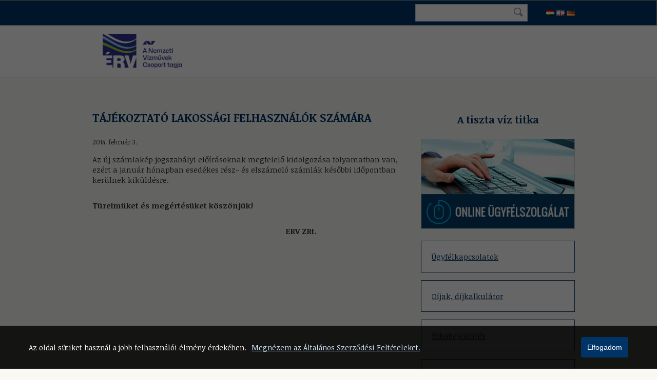

--- FILE ---
content_type: text/css
request_url: https://www.ervzrt.hu/assets/Index-f-who5Xm.css
body_size: 16071
content:
#language-switcher[data-v-95d34555]{margin-left:16px;display:flex;align-items:center}#language-switcher .menu[data-v-95d34555]{display:flex;gap:8px;list-style:none;padding:0;margin:0}#language-switcher .menu li[data-v-95d34555]{display:inline-block}#language-switcher .menu li a[data-v-95d34555]{display:flex;align-items:center;justify-content:center;margin-left:4px}.header-form[data-v-8305fb20]{background-color:#003466;height:50px;display:flex;align-items:center;border-top:1px solid #a1a1a1;border-bottom:1px solid #a1a1a1;border-right:1px solid #a1a1a1}.wrapper[data-v-8305fb20]{max-width:960px;margin:0 auto;display:flex;justify-content:flex-end;align-items:center;width:100%}.desk-search[data-v-8305fb20]{display:flex;align-items:center;margin-right:16px;background-color:#fff;border:1px solid #ccc;overflow:hidden}.desk-search-input[data-v-8305fb20]{padding:8px;border:none;outline:none;flex:1}.search__button[data-v-8305fb20]{background-color:#fff;border:none;cursor:pointer;display:flex;align-items:center;justify-content:center;padding:8px}.search__button svg[data-v-8305fb20]{position:relative;top:5px;left:5px;fill:#989898}.visually-hidden[data-v-8305fb20],.search-link[data-v-8305fb20]{display:none}@media (max-width: 960px){.wrapper[data-v-8305fb20]{padding:0 16px}.desk-search[data-v-8305fb20]{display:none}.search-link[data-v-8305fb20]{display:inline-block}.search-link svg[data-v-8305fb20]{height:12px;width:12px;display:inline-block;margin-left:5px;top:5px;left:5px;position:relative}}#header-content[data-v-d604577a]{background-color:#fff;max-height:100px}.wrapper[data-v-d604577a]{max-width:960px;margin:0 auto;display:flex;align-items:center;justify-content:space-between;max-height:100px}#logo[data-v-d604577a]{display:flex;align-items:center}.left[data-v-d604577a]{float:left}h1[data-v-d604577a]{color:#003466;font-weight:700;text-decoration:none;font-size:2rem!important}#logo a[data-v-d604577a]{font-size:2.5rem;color:#003466;display:inline-block;padding:0;position:relative;font-weight:700}#logo img[data-v-d604577a]{height:68px;width:auto;vertical-align:middle;margin-right:16px}#logo figcaption[data-v-d604577a]{display:inline-block;vertical-align:middle;font-size:2rem}#logo img[data-v-d604577a]{margin-right:10px}.right[data-v-d604577a]{display:flex;align-items:flex-end;margin-left:auto;margin-right:0;text-align:right;float:right}.menu.top-menu-level[data-v-d604577a]{display:flex;list-style:none;padding:0;margin:0}.menu.top-menu-level>li[data-v-d604577a]{position:relative;margin-left:14px}.menu.top-menu-level>li a[data-v-d604577a]{color:#003466;font-weight:700;text-decoration:none;font-size:1.5rem}.menu.top-menu-level>li .sub-menu[data-v-d604577a]{visibility:hidden;position:absolute;background:none repeat scroll 0 0 #f9f8f3;border:1px solid #d0d0d0;text-align:left;z-index:100;width:210px;left:50%;margin-left:-112px;box-shadow:3px 4px 7px #0000004d;padding-top:0;top:37px;list-style:none;display:block;box-sizing:border-box}.sub-menu[data-v-d604577a]:before{content:"";background:url([data-uri]) no-repeat 50%;width:100%;height:10px;padding-top:20px;display:block;position:absolute;left:0;top:-20px}.menu.top-menu-level>li.parent:hover .sub-menu[data-v-d604577a]{visibility:visible;opacity:1;padding-inline-start:0}.menu.top-menu-level>li .sub-menu li[data-v-d604577a]:not(:last-child){border-bottom:1px solid #d0d0d0;position:relative}.menu.top-menu-level>li .sub-menu li a[data-v-d604577a]{color:#333;font-size:1.5rem;padding:.7rem 1.5rem;display:block;line-height:18px}.menu.top-menu-level>li .sub-menu li a[data-v-d604577a]:hover{color:#aec90c;text-decoration:none}@media (min-width: 960px){.mobile[data-v-d604577a]{display:none}}@media (max-width: 959px){.sub-nav[data-v-d604577a]{display:none}.mobile a[data-v-d604577a]{font-size:1.8rem;color:#003466;display:inline-block;padding:0 20px 0 0;margin-left:10px;text-decoration:none}nav.mobile .nav-link i.hamburger[data-v-d604577a]:before{top:-6px;position:absolute;display:block}nav.mobile .nav-link i.hamburger[data-v-d604577a]{display:inline-block;position:relative;margin-left:5px;vertical-align:4px}nav.mobile .nav-link i.hamburger[data-v-d604577a]{cursor:pointer;border-radius:1px;height:4px;width:20px;background:#036;content:"";transition:all .5s;-webkit-transition:all .5s}nav.mobile .nav-link i.hamburger[data-v-d604577a]:after{cursor:pointer;border-radius:1px;height:4px;width:20px;background:#036;content:"";transition:all .5s;-webkit-transition:all .5s}nav.mobile .nav-link i.hamburger[data-v-d604577a]:after{bottom:-6px;position:absolute;display:block}nav.mobile .nav-link i.hamburger[data-v-d604577a]:before{cursor:pointer;border-radius:1px;height:4px;width:20px;background:#036;content:"";transition:all .5s;-webkit-transition:all .5s}}@media (max-width: 540px){#logo figcaption[data-v-d604577a]{font-size:1.5rem}.mobile a[data-v-d604577a]{font-size:1.3rem}.mobile a span[data-v-d604577a]{display:none}}@media (max-width: 400px){#logo figcaption[data-v-d604577a]{font-size:1.2rem}}header[data-v-145e2be1]{margin:0 0 45px;border-bottom:1px solid #cecece;padding:0;font:inherit;vertical-align:baseline;unicode-bidi:isolate;font-size:1.5rem}#partners ul[data-v-f41803b4]{display:flex;flex-wrap:wrap;justify-content:center;list-style:none;padding:0;margin:0}#partners ul li[data-v-f41803b4]{display:flex;justify-content:center;align-items:center;margin:10px}#footer-bottom .wrapper[data-v-f41803b4],#partners .wrapper[data-v-f41803b4]{max-width:960px;margin:0 auto;display:flex;flex-wrap:wrap;justify-content:center;gap:20px}#menu-almenu[data-v-2ed17f27]{list-style:none;padding:0;margin:0;font-size:1.5rem}#menu-almenu>li[data-v-2ed17f27]{width:100%;border-bottom:1px solid #ccc;text-transform:uppercase}#menu-almenu>li>a[data-v-2ed17f27]{display:block;padding:10px 20px;text-decoration:none;color:#000}#menu-almenu>li>a[data-v-2ed17f27]:hover{background-color:#f0f0f0}.sub-menu[data-v-2ed17f27]{display:none;list-style:none;padding:0;margin:0;color:#000;background-color:#e3e3e3}.sub-menu.visible[data-v-2ed17f27]{display:block}.sub-menu>li[data-v-2ed17f27]{width:100%;border-bottom:1px solid #bababa;text-transform:uppercase}.sub-menu>li[data-v-2ed17f27]:last-child{border-bottom:0}.sub-menu>li[data-v-2ed17f27]:first-child{border-top:1px dashed #bababa}.sub-menu>li>a[data-v-2ed17f27]{display:block;padding:10px 30px;text-decoration:none;color:#000}.sub-menu>li>a[data-v-2ed17f27]:hover{background-color:#d0d0d0}@media (min-width: 960px){.sub-nav[data-v-2ed17f27]{display:none}}footer[data-v-a0fdb4cb],section[data-v-a0fdb4cb],figure[data-v-a0fdb4cb],ul[data-v-a0fdb4cb]{margin:0;padding:0;border:0;font:inherit;display:block}#partners[data-v-a0fdb4cb]{background-color:#fff;border-top:1px solid #cecece;padding-top:30px}#footer-bottom .wrapper[data-v-a0fdb4cb],#partners .wrapper[data-v-a0fdb4cb]{max-width:960px;margin:0 auto;display:flex;flex-wrap:wrap;justify-content:center;gap:20px}#footer-bottom .wrapper[data-v-a0fdb4cb]{justify-content:space-between}#footer-bottom .wrapper .left[data-v-a0fdb4cb],#footer-bottom .wrapper .right[data-v-a0fdb4cb]{display:flex;flex-wrap:wrap;justify-content:space-between}#footer-bottom .wrapper .right[data-v-a0fdb4cb]{align-items:flex-end}#footer-bottom .wrapper .right img[data-v-a0fdb4cb]{max-width:100px}#footer-bottom .wrapper .left p[data-v-a0fdb4cb],#footer-bottom .wrapper .right[data-v-a0fdb4cb]{margin-bottom:30px}#footer-bottom .wrapper .left .ssl-link[data-v-a0fdb4cb]{margin-left:20px}.copywrite[data-v-a0fdb4cb]{display:block}#footer-bottom .wrapper .left p a[data-v-a0fdb4cb],#footer-bottom .wrapper .right a[data-v-a0fdb4cb]{color:#003466;text-decoration:underline}#footer-bottom .wrapper .left p a[data-v-a0fdb4cb]:hover,#footer-bottom .wrapper .right a[data-v-a0fdb4cb]:hover{text-decoration:none}#footer-bottom[data-v-a0fdb4cb]{background-color:#a7ddf8;position:relative;color:#003466;font-size:1.4rem}figure#line[data-v-a0fdb4cb]{position:relative}figure#line img[data-v-a0fdb4cb]{height:auto;display:block;width:100%;top:0}figure#line .jump-to-top[data-v-a0fdb4cb]{width:48px;height:48px;border:7px solid #fff;border-radius:100px;position:absolute;z-index:100;background:none repeat scroll 0 0 #aec90c;bottom:-6px;right:50%;margin-right:-40%;cursor:pointer}figure#line .jump-to-top[data-v-a0fdb4cb]:before{content:attr(data-text);position:absolute;top:-32px;width:85px;left:-17px;font-style:italic}figure#line .jump-to-top[data-v-a0fdb4cb]:after{content:"";width:0;height:0;border-style:solid;border-width:0 8px 14px;border-color:transparent transparent #fff;position:relative;left:50%;margin-left:-8px;top:-4px;z-index:1000}.search-frame[data-v-a0fdb4cb]{display:none;width:100%;background-color:#fff;padding:14px 0;border-top:1px solid #d0d0d0;border-bottom:1px solid #d0d0d0}.search-frame form[data-v-a0fdb4cb]{display:flex;align-items:center;width:95%;margin:0 auto;max-width:960px}.search-frame input[type=text][data-v-a0fdb4cb]{flex:1;border:1px solid #d0d0d0;border-right:none;outline:none;font-size:1.4rem;-moz-appearance:none;appearance:none;-webkit-appearance:none;font-family:Noticia Text,serif;padding:10px 12px;height:42px;color:#003466;background-color:#fff;border-top-left-radius:3px;border-bottom-left-radius:3px}.search__button[data-v-a0fdb4cb]{background-color:#003466;border:1px solid #003466;border-left:0;cursor:pointer;display:flex;align-items:center;justify-content:center;padding:0;height:42px;width:48px;border-top-right-radius:3px;border-bottom-right-radius:3px;transition:background-color .2s ease}.search__button svg[data-v-a0fdb4cb]{width:28px;height:28px;margin-top:11px;margin-left:11px;fill:#fff}.search__button[data-v-a0fdb4cb]:hover{background-color:#9bb40b;border-color:#9bb40b}.search-frame input[type=text][data-v-a0fdb4cb]:focus,.search-frame input[type=text][data-v-a0fdb4cb]:focus-visible{border-color:#003466}@media (max-width: 960px){#footer-bottom .wrapper[data-v-a0fdb4cb]{padding-top:30px;flex-direction:column;align-items:center;text-align:center}#footer-bottom .wrapper .left[data-v-a0fdb4cb]{flex-direction:column;align-items:center;text-align:center;margin-bottom:20px}#footer-bottom .wrapper .left p[data-v-a0fdb4cb]{text-align:center}#footer-bottom .wrapper .left .ssl-link[data-v-a0fdb4cb]{margin-left:0}.search-frame[data-v-a0fdb4cb]{display:block}}.visually-hidden[data-v-a0fdb4cb]{position:absolute;height:1px;width:1px;overflow:hidden;clip:rect(1px,1px,1px,1px);white-space:nowrap}.cookie-bar[data-v-fe8a2512]{position:fixed;left:0;right:0;bottom:0;background:#000c;color:#fff;z-index:100000}.cookie-content[data-v-fe8a2512]{max-width:1200px;margin:0 auto;padding:22px 16px;display:flex;align-items:center;justify-content:space-between;gap:12px}.cookie-text[data-v-fe8a2512]{font-size:1.4rem}.cookie-link[data-v-fe8a2512]{color:#d0e6ff;text-decoration:underline;margin-left:6px}.cookie-accept[data-v-fe8a2512]{background-color:#003466;color:#fff;padding:12px;border:none;border-radius:4px;font-size:1.4rem;cursor:pointer}.cookie-accept[data-v-fe8a2512]:hover{background-color:#00509e}.overlay[data-v-a965339f]{position:fixed;top:0;right:0;bottom:0;left:0;background:#0009;display:flex;align-items:center;justify-content:center;z-index:2000}.modal[data-v-a965339f]{position:relative;background:#fff;padding:0;border-radius:8px;max-width:50vw;max-height:50vh;overflow:auto}.image-link img[data-v-a965339f]{display:block;max-width:50vw;height:auto}.close[data-v-a965339f]{position:absolute;top:8px;right:8px;background:#003466;color:#fff;border:none;border-radius:4px;padding:10px;font-size:1.8rem;cursor:pointer}@media (max-width: 600px){.modal[data-v-a965339f],.image-link img[data-v-a965339f]{max-width:95vw}}.corner-logos[data-v-d613b146]{top:0;right:0;bottom:0;left:0;pointer-events:none;z-index:9999}.logo[data-v-d613b146]{pointer-events:auto}.top-left[data-v-d613b146]{position:absolute;top:0;left:0;max-width:320px}.bottom-right[data-v-d613b146]{position:fixed;right:0;bottom:0;max-width:270px}
